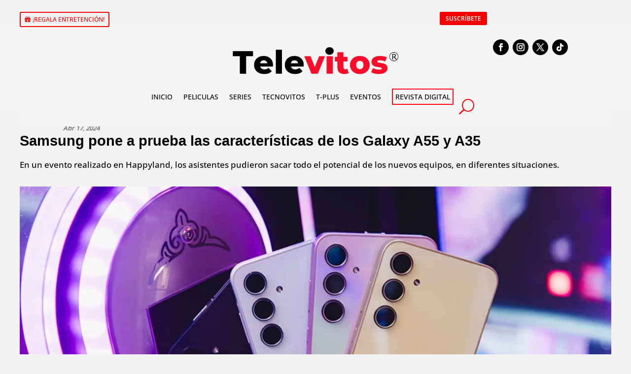

--- FILE ---
content_type: text/css
request_url: https://televitos.com/wp-content/et-cache/150769/et-core-unified-tb-133851-tb-134644-tb-133864-deferred-150769.min.css?ver=1768130362
body_size: 2597
content:
.et_pb_section_0_tb_header{min-height:62px}.et_pb_section_0_tb_header.et_pb_section{padding-top:14px;padding-bottom:0px;margin-top:49px}.et_pb_row_0_tb_header{min-height:40.6px}.et_pb_row_0_tb_header.et_pb_row{padding-top:0px!important;padding-bottom:2px!important;margin-top:-39px!important;margin-right:auto!important;margin-bottom:-21px!important;margin-left:auto!important;padding-top:0px;padding-bottom:2px}body #page-container .et_pb_section .et_pb_button_0_tb_header{color:#F90000!important;border-width:2px!important;font-size:12px;padding-right:0.7em;padding-left:2em}body #page-container .et_pb_section .et_pb_button_0_tb_header:hover{color:#FFFFFF!important;background-image:initial;background-color:#F90000}body #page-container .et_pb_section .et_pb_button_0_tb_header:after{display:none}body #page-container .et_pb_section .et_pb_button_0_tb_header:before{content:attr(data-icon);font-family:FontAwesome!important;font-weight:900!important;line-height:inherit;font-size:inherit!important;opacity:1;margin-left:-1.3em;right:auto;display:inline-block;font-family:FontAwesome!important;font-weight:900!important}body #page-container .et_pb_section .et_pb_button_0_tb_header:hover:before{margin-left:.3em;right:auto;margin-left:-1.3em}.et_pb_button_0_tb_header{transition:color 300ms ease 0ms,background-color 300ms ease 0ms}.et_pb_button_0_tb_header,.et_pb_button_0_tb_header:after,.et_pb_button_1_tb_header,.et_pb_button_1_tb_header:after{transition:all 300ms ease 0ms}body #page-container .et_pb_section .et_pb_button_1_tb_header{color:#FFFFFF!important;border-width:0px!important;font-size:12px;font-weight:600!important;background-color:#F90000}body #page-container .et_pb_section .et_pb_button_1_tb_header:hover:after{margin-left:.3em;left:auto;margin-left:.3em;opacity:1}body #page-container .et_pb_section .et_pb_button_1_tb_header:after{line-height:inherit;font-size:inherit!important;margin-left:-1em;left:auto;font-family:FontAwesome!important;font-weight:900!important}.et_pb_button_1_tb_header:before{.pulse .et_pb_button{animation-name:pulse;animation-duration:5000ms;transform-origin:70% 70%;animation-iteration-count:infinite;animation-timing-function:linear}@keyframes pulse{0%{transform:scale(1)}30%{transform:scale(1)}40%{transform:scale(1.08)}50%{transform:scale(1)}60%{transform:scale(1)}70%{transform:scale(1.05)}80%{transform:scale(1)}100%{transform:scale(1)}}.pulse .et_pb_button:hover{animation:none}}.et_pb_section_1_tb_header.et_pb_section{padding-top:15px;padding-bottom:0px}.et_pb_row_1_tb_header,.et_pb_column_2_tb_header{background-color:RGBA(255,255,255,0)}.et_pb_row_1_tb_header.et_pb_row{padding-top:0px!important;padding-bottom:0px!important;margin-top:-46px!important;margin-right:auto!important;margin-left:auto!important;padding-top:0px;padding-bottom:0px}.et_pb_image_0_tb_header{padding-bottom:0px;width:77%;transition:transform 300ms ease 0ms;text-align:center}.et_pb_image_0_tb_header:hover{transform:scaleX(1.05) scaleY(1.05)!important}.et_pb_row_2_tb_header,body #page-container .et-db #et-boc .et-l .et_pb_row_2_tb_header.et_pb_row,body.et_pb_pagebuilder_layout.single #page-container #et-boc .et-l .et_pb_row_2_tb_header.et_pb_row,body.et_pb_pagebuilder_layout.single.et_full_width_page #page-container #et-boc .et-l .et_pb_row_2_tb_header.et_pb_row{width:100%}.et_pb_menu_0_tb_header.et_pb_menu ul li a{color:#000000!important;line-height:0.7em;transition:color 300ms ease 0ms}.et_pb_menu_0_tb_header.et_pb_menu ul li:hover>a,.et_pb_menu_0_tb_header.et_pb_menu ul li.current-menu-item a{color:#F90000!important}.et_pb_menu_0_tb_header.et_pb_menu{background-color:#f7f4f4;min-height:80px;display:flex;justify-content:center;align-items:center}.et_pb_menu_0_tb_header{padding-top:0px;padding-bottom:0px;margin-top:3px!important;margin-bottom:-259px!important}.et_pb_menu_0_tb_header.et_pb_menu .nav li ul,.et_pb_menu_0_tb_header.et_pb_menu .et_mobile_menu,.et_pb_menu_0_tb_header.et_pb_menu .et_mobile_menu ul{background-color:#f7f4f4!important}.et_pb_menu_0_tb_header.et_pb_menu nav>ul>li>a:hover{opacity:1}.et_pb_menu_0_tb_header .et_pb_menu_inner_container>.et_pb_menu__logo-wrap,.et_pb_menu_0_tb_header .et_pb_menu__logo-slot{width:auto;max-width:100%}.et_pb_menu_0_tb_header .et_pb_menu_inner_container>.et_pb_menu__logo-wrap .et_pb_menu__logo img,.et_pb_menu_0_tb_header .et_pb_menu__logo-slot .et_pb_menu__logo-wrap img{height:auto;max-height:none}.et_pb_menu_0_tb_header .mobile_nav .mobile_menu_bar:before{color:#000000}.et_pb_menu_0_tb_header .et_pb_menu__icon.et_pb_menu__search-button,.et_pb_menu_0_tb_header .et_pb_menu__icon.et_pb_menu__close-search-button{font-size:31px;color:#F90000}.et_pb_menu_0_tb_header .et_pb_menu__icon.et_pb_menu__cart-button{font-size:28px;color:#000000}.et_pb_row_3_tb_header{background-color:RGBA(255,255,255,0);min-height:27.4px}.et_pb_row_3_tb_header.et_pb_row{padding-bottom:0px!important;padding-bottom:0px}.et_pb_divider_0_tb_header{background-color:RGBA(255,255,255,0);border-color:RGBA(255,255,255,0);padding-bottom:0px}.et_pb_divider_0_tb_header:before{border-top-color:#2B2E30;border-top-width:2px;width:auto;top:0px;right:0px;left:0px}.et_pb_social_media_follow_network_0_tb_header a.icon,.et_pb_social_media_follow_network_1_tb_header a.icon,.et_pb_social_media_follow_network_2_tb_header a.icon,.et_pb_social_media_follow_network_3_tb_header a.icon{background-color:#000000!important;transition:background-color 300ms ease 0ms,background-image 300ms ease 0ms}.et_pb_social_media_follow_network_0_tb_header a.icon:hover,.et_pb_social_media_follow_network_1_tb_header a.icon:hover,.et_pb_social_media_follow_network_2_tb_header a.icon:hover,.et_pb_social_media_follow_network_3_tb_header a.icon:hover{background-image:initial!important;background-color:#F90000!important}.et_pb_social_media_follow_network_0_tb_header.et_pb_social_icon a.icon{border-radius:111px 111px 111px 111px}.et_pb_social_media_follow_network_1_tb_header.et_pb_social_icon a.icon,.et_pb_social_media_follow_network_2_tb_header.et_pb_social_icon a.icon,.et_pb_social_media_follow_network_3_tb_header.et_pb_social_icon a.icon{border-radius:331px 331px 331px 331px}.et_pb_row_2_tb_header.et_pb_row{padding-top:0px!important;padding-bottom:0px!important;margin-left:auto!important;margin-right:auto!important;padding-top:0px;padding-bottom:0px}@media only screen and (min-width:981px){.et_pb_row_0_tb_header,body #page-container .et-db #et-boc .et-l .et_pb_row_0_tb_header.et_pb_row,body.et_pb_pagebuilder_layout.single #page-container #et-boc .et-l .et_pb_row_0_tb_header.et_pb_row,body.et_pb_pagebuilder_layout.single.et_full_width_page #page-container #et-boc .et-l .et_pb_row_0_tb_header.et_pb_row{width:100%}}@media only screen and (max-width:980px){.et_pb_row_0_tb_header,body #page-container .et-db #et-boc .et-l .et_pb_row_0_tb_header.et_pb_row,body.et_pb_pagebuilder_layout.single #page-container #et-boc .et-l .et_pb_row_0_tb_header.et_pb_row,body.et_pb_pagebuilder_layout.single.et_full_width_page #page-container #et-boc .et-l .et_pb_row_0_tb_header.et_pb_row{width:100%}body #page-container .et_pb_section .et_pb_button_0_tb_header:before{line-height:inherit;font-size:inherit!important;margin-left:-1.3em;right:auto;display:inline-block;opacity:1;content:attr(data-icon);font-family:FontAwesome!important;font-weight:900!important}body #page-container .et_pb_section .et_pb_button_0_tb_header:after,body #page-container .et_pb_section .et_pb_button_1_tb_header:before{display:none}body #page-container .et_pb_section .et_pb_button_0_tb_header:hover:before{margin-left:.3em;right:auto;margin-left:-1.3em}body #page-container .et_pb_section .et_pb_button_1_tb_header:after{line-height:inherit;font-size:inherit!important;margin-left:-1em;left:auto;display:inline-block;opacity:0;content:attr(data-icon);font-family:FontAwesome!important;font-weight:900!important}body #page-container .et_pb_section .et_pb_button_1_tb_header:hover:after{margin-left:.3em;left:auto;margin-left:.3em;opacity:1}.et_pb_image_0_tb_header .et_pb_image_wrap img{width:auto}.et_pb_column_1_tb_header{transform:translateX(-27px) translateY(-27px)}.et_pb_row_0_tb_header.et_pb_row{margin-left:auto!important;margin-right:auto!important}.et_pb_section_1_tb_header{max-width:72%;margin-left:auto!important;margin-right:auto!important}}@media only screen and (min-width:768px) and (max-width:980px){.et_pb_section_0_tb_header,.et_pb_section_1_tb_header{display:none!important}}@media only screen and (max-width:767px){.et_pb_section_0_tb_header{display:none!important}.et_pb_row_0_tb_header,body #page-container .et-db #et-boc .et-l .et_pb_row_0_tb_header.et_pb_row,body.et_pb_pagebuilder_layout.single #page-container #et-boc .et-l .et_pb_row_0_tb_header.et_pb_row,body.et_pb_pagebuilder_layout.single.et_full_width_page #page-container #et-boc .et-l .et_pb_row_0_tb_header.et_pb_row{width:80%}body #page-container .et_pb_section .et_pb_button_0_tb_header:before{line-height:inherit;font-size:inherit!important;margin-left:-1.3em;right:auto;display:inline-block;opacity:1;content:attr(data-icon);font-family:FontAwesome!important;font-weight:900!important}body #page-container .et_pb_section .et_pb_button_0_tb_header:after,body #page-container .et_pb_section .et_pb_button_1_tb_header:before{display:none}body #page-container .et_pb_section .et_pb_button_0_tb_header:hover:before{margin-left:.3em;right:auto;margin-left:-1.3em}body #page-container .et_pb_section .et_pb_button_1_tb_header:after{line-height:inherit;font-size:inherit!important;margin-left:-1em;left:auto;display:inline-block;opacity:0;content:attr(data-icon);font-family:FontAwesome!important;font-weight:900!important}body #page-container .et_pb_section .et_pb_button_1_tb_header:hover:after{margin-left:.3em;left:auto;margin-left:.3em;opacity:1}.et_pb_image_0_tb_header .et_pb_image_wrap img{width:auto}.et_pb_column_1_tb_header{transform:translateX(0px) translateY(-38px)}.et_pb_row_0_tb_header.et_pb_row{margin-left:auto!important;margin-right:auto!important}.et_pb_section_1_tb_header{max-width:69%;margin-left:auto!important;margin-right:auto!important;display:none!important}}@font-face{font-family:"televitos";font-display:swap;src:url("http://televitos.com/wp-content/uploads/et-fonts/OpenSans-SemiBold.ttf") format("truetype"),url("http://televitos.com/wp-content/uploads/et-fonts/MinionVariableConcept-Roman.otf") format("opentype")}@font-face{font-family:"Tutlos televitos";font-display:swap;src:url("http://televitos.com/wp-content/uploads/et-fonts/AbrilFatface-Regular.ttf") format("truetype")}@font-face{font-family:"Televito titulo";font-display:swap;src:url("http://televitos.com/wp-content/uploads/et-fonts/MinionVariableConcept-Roman-1.otf") format("opentype")}.et_pb_section_0_tb_body.et_pb_section{padding-top:0px;padding-bottom:0px;background-color:#f2f2f2!important}.et_pb_row_0_tb_body.et_pb_row,.et_pb_row_3_tb_body.et_pb_row{padding-bottom:0px!important;padding-bottom:0px}.et_pb_post_title_0_tb_body .et_pb_title_container .et_pb_title_meta_container,.et_pb_post_title_0_tb_body .et_pb_title_container .et_pb_title_meta_container a,.et_pb_post_title_2_tb_body .et_pb_title_container .et_pb_title_meta_container,.et_pb_post_title_2_tb_body .et_pb_title_container .et_pb_title_meta_container a{font-family:'televitos',Helvetica,Arial,Lucida,sans-serif;font-style:italic;font-size:13px}.et_pb_row_1_tb_body{border-bottom-width:1px}.et_pb_row_1_tb_body,body #page-container .et-db #et-boc .et-l .et_pb_row_1_tb_body.et_pb_row,body.et_pb_pagebuilder_layout.single #page-container #et-boc .et-l .et_pb_row_1_tb_body.et_pb_row,body.et_pb_pagebuilder_layout.single.et_full_width_page #page-container #et-boc .et-l .et_pb_row_1_tb_body.et_pb_row{width:100%}.et_pb_post_title_1_tb_body .et_pb_title_container h1.entry-title,.et_pb_post_title_1_tb_body .et_pb_title_container h2.entry-title,.et_pb_post_title_1_tb_body .et_pb_title_container h3.entry-title,.et_pb_post_title_1_tb_body .et_pb_title_container h4.entry-title,.et_pb_post_title_1_tb_body .et_pb_title_container h5.entry-title,.et_pb_post_title_1_tb_body .et_pb_title_container h6.entry-title{font-family:'Arial',Helvetica,Arial,Lucida,sans-serif;font-weight:600;font-size:29px}.et_pb_section .et_pb_post_title_1_tb_body.et_pb_post_title{margin-bottom:12px!important}.et_pb_text_0_tb_body.et_pb_text,.et_pb_blog_0_tb_body .et_pb_post,.et_pb_blog_0_tb_body .et_pb_post .post-content *,.et_pb_blog_1_tb_body .et_pb_post,.et_pb_blog_1_tb_body .et_pb_post .post-content *{color:#000000!important}.et_pb_text_0_tb_body{font-family:'Open Sans',Helvetica,Arial,Lucida,sans-serif;font-size:17px}.et_pb_text_0_tb_body h1{font-family:'Open Sans',Helvetica,Arial,Lucida,sans-serif}.et_pb_image_0_tb_body{text-align:left;margin-left:0}.et_pb_divider_0_tb_body{padding-top:0px;padding-bottom:0px;margin-top:0px!important;margin-bottom:0px!important;max-width:5%}.et_pb_divider_0_tb_body:before{border-top-color:#F90000;border-top-width:4px;width:auto;top:0px;right:0px;left:0px}.et_pb_section .et_pb_post_title_2_tb_body.et_pb_post_title{margin-top:0px!important;margin-bottom:0px!important;padding-top:0px!important;padding-bottom:0px!important}.et_pb_section_1_tb_body.et_pb_section{padding-top:10px;padding-bottom:0px}.et_pb_row_2_tb_body{border-bottom-color:#000000}.et_pb_row_2_tb_body.et_pb_row{padding-bottom:0px!important;margin-right:auto!important;margin-bottom:0px!important;margin-left:auto!important;padding-bottom:0px}.et_pb_text_1_tb_body{margin-bottom:7px!important}.et_pb_post_content_0_tb_body{font-family:'Open Sans',Helvetica,Arial,Lucida,sans-serif;font-size:18px;text-align:justify}.et_pb_post_content_0_tb_body h1,.et_pb_post_content_0_tb_body h2,.et_pb_post_content_0_tb_body h3{font-family:'Tutlos televitos',Helvetica,Arial,Lucida,sans-serif}.et_pb_blurb_0_tb_body.et_pb_blurb .et_pb_module_header,.et_pb_blurb_0_tb_body.et_pb_blurb .et_pb_module_header a{font-family:'Televito titulo',Helvetica,Arial,Lucida,sans-serif;font-style:italic;color:#707070!important}.et_pb_blurb_0_tb_body.et_pb_blurb p{line-height:1.6em}.et_pb_blurb_0_tb_body.et_pb_blurb{font-family:'televitos',Helvetica,Arial,Lucida,sans-serif;font-size:13px;color:#707070!important;line-height:1.6em;border-top-width:2px;border-top-color:#000000;padding-top:49px!important;margin-bottom:8px!important}.et_pb_blurb_0_tb_body .et_pb_main_blurb_image .et_pb_image_wrap{width:100px}.et_pb_sidebar_0_tb_body.et_pb_widget_area h3:first-of-type,.et_pb_sidebar_0_tb_body.et_pb_widget_area h4:first-of-type,.et_pb_sidebar_0_tb_body.et_pb_widget_area h5:first-of-type,.et_pb_sidebar_0_tb_body.et_pb_widget_area h6:first-of-type,.et_pb_sidebar_0_tb_body.et_pb_widget_area h2:first-of-type,.et_pb_sidebar_0_tb_body.et_pb_widget_area h1:first-of-type,.et_pb_sidebar_0_tb_body.et_pb_widget_area .widget-title,.et_pb_sidebar_0_tb_body.et_pb_widget_area .widgettitle{font-family:'televitos',Helvetica,Arial,Lucida,sans-serif;text-align:justify}.et_pb_sidebar_0_tb_body.et_pb_widget_area p{line-height:1.4em}.et_pb_sidebar_0_tb_body.et_pb_widget_area,.et_pb_sidebar_0_tb_body.et_pb_widget_area li,.et_pb_sidebar_0_tb_body.et_pb_widget_area li:before,.et_pb_sidebar_0_tb_body.et_pb_widget_area a{font-family:'televitos',Helvetica,Arial,Lucida,sans-serif;font-size:14px;color:#000000!important;line-height:1.4em;text-align:justify}.et_pb_sidebar_0_tb_body{padding-bottom:0px}.et_pb_section_2_tb_body.et_pb_section,.et_pb_section_3_tb_body.et_pb_section{padding-top:17px;padding-bottom:0px}.et_pb_divider_1_tb_body:before{border-top-color:#000000;border-top-width:4px}.et_pb_row_4_tb_body{min-height:52px}.et_pb_row_4_tb_body.et_pb_row{padding-top:11px!important;padding-bottom:1px!important;margin-top:17px!important;margin-right:auto!important;margin-left:auto!important;padding-top:11px;padding-bottom:1px}.et_pb_row_5_tb_body.et_pb_row{padding-top:0px!important;padding-bottom:0px!important;padding-top:0px;padding-bottom:0px}.et_pb_text_2_tb_body h2,.et_pb_text_3_tb_body h2{font-family:'Tutlos televitos',Helvetica,Arial,Lucida,sans-serif;font-size:30px;color:#4740cc!important}.et_pb_text_2_tb_body,.et_pb_text_3_tb_body{margin-bottom:10px!important}.et_pb_blog_0_tb_body .et_pb_post .entry-title a,.et_pb_blog_0_tb_body .not-found-title,.et_pb_blog_1_tb_body .et_pb_post .entry-title a,.et_pb_blog_1_tb_body .not-found-title{font-family:'Tutlos televitos',Helvetica,Arial,Lucida,sans-serif!important;transition:color 300ms ease 0ms}.et_pb_blog_0_tb_body .et_pb_post:hover .entry-title a,.et_pb_blog_0_tb_body:hover .not-found-title,.et_pb_blog_1_tb_body .et_pb_post:hover .entry-title a,.et_pb_blog_1_tb_body:hover .not-found-title{color:#F90000!important}.et_pb_blog_0_tb_body .et_pb_post .entry-title,.et_pb_blog_0_tb_body .not-found-title,.et_pb_blog_1_tb_body .et_pb_post .entry-title,.et_pb_blog_1_tb_body .not-found-title{font-size:20px!important;line-height:1.4em!important}.et_pb_blog_0_tb_body .et_pb_post .post-content,.et_pb_blog_0_tb_body.et_pb_bg_layout_light .et_pb_post .post-content p,.et_pb_blog_0_tb_body.et_pb_bg_layout_dark .et_pb_post .post-content p,.et_pb_blog_1_tb_body .et_pb_post .post-content,.et_pb_blog_1_tb_body.et_pb_bg_layout_light .et_pb_post .post-content p,.et_pb_blog_1_tb_body.et_pb_bg_layout_dark .et_pb_post .post-content p{font-family:'Televito titulo',Helvetica,Arial,Lucida,sans-serif;font-size:17px}.et_pb_blog_0_tb_body .et_pb_post .post-meta,.et_pb_blog_0_tb_body .et_pb_post .post-meta a,#left-area .et_pb_blog_0_tb_body .et_pb_post .post-meta,#left-area .et_pb_blog_0_tb_body .et_pb_post .post-meta a,.et_pb_blog_1_tb_body .et_pb_post .post-meta,.et_pb_blog_1_tb_body .et_pb_post .post-meta a,#left-area .et_pb_blog_1_tb_body .et_pb_post .post-meta,#left-area .et_pb_blog_1_tb_body .et_pb_post .post-meta a{font-family:'Televito titulo',Helvetica,Arial,Lucida,sans-serif;font-style:italic;font-size:17px;color:#707070!important}.et_pb_blog_0_tb_body:not(.et_pb_blog_grid_wrapper) .et_pb_post,.et_pb_blog_1_tb_body:not(.et_pb_blog_grid_wrapper) .et_pb_post{border-bottom-width:4px;border-bottom-color:#F90000}.et_pb_blog_0_tb_body,.et_pb_blog_1_tb_body{padding-top:0px;padding-bottom:0px;margin-top:22px!important;margin-bottom:-44px!important;column-count:2;column-gap:60px}.et_pb_blog_0_tb_body .et_overlay:before,.et_pb_blog_1_tb_body .et_overlay:before{color:#F90000;font-family:ETmodules!important;font-weight:400!important}.et_pb_blog_0_tb_body .et_overlay,.et_pb_blog_1_tb_body .et_overlay{background-color:rgba(0,0,0,0.57)}.et_pb_section_4_tb_body.et_pb_section{padding-top:0px}.et_pb_row_1_tb_body.et_pb_row{padding-top:0px!important;padding-bottom:0px!important;margin-right:auto!important;margin-bottom:0px!important;margin-left:auto!important;margin-left:auto!important;margin-right:auto!important;padding-top:0px;padding-bottom:0px}.et_pb_divider_0_tb_body.et_pb_module{margin-left:auto!important;margin-right:auto!important}@media only screen and (max-width:980px){.et_pb_section_0_tb_body.et_pb_section{padding-top:0px;padding-bottom:0px}.et_pb_row_1_tb_body{border-bottom-width:1px}.et_pb_image_0_tb_body .et_pb_image_wrap img{width:auto}.et_pb_row_2_tb_body{border-bottom-color:#000000}.et_pb_blurb_0_tb_body.et_pb_blurb{border-top-width:2px;border-top-color:#000000}.et_pb_blog_0_tb_body:not(.et_pb_blog_grid_wrapper) .et_pb_post,.et_pb_blog_1_tb_body:not(.et_pb_blog_grid_wrapper) .et_pb_post{border-bottom-width:4px;border-bottom-color:#F90000}.et_pb_section_0_tb_body{width:85%;margin-left:auto!important;margin-right:auto!important}}@media only screen and (max-width:767px){.et_pb_section_0_tb_body.et_pb_section{padding-top:0px;padding-right:17px;padding-bottom:0px;padding-left:38px}.et_pb_row_1_tb_body{border-bottom-width:1px}.et_pb_image_0_tb_body .et_pb_image_wrap img{width:auto}.et_pb_row_2_tb_body{border-bottom-color:#000000}.et_pb_blurb_0_tb_body.et_pb_blurb{border-top-width:2px;border-top-color:#000000}.et_pb_blog_0_tb_body:not(.et_pb_blog_grid_wrapper) .et_pb_post,.et_pb_blog_1_tb_body:not(.et_pb_blog_grid_wrapper) .et_pb_post{border-bottom-width:4px;border-bottom-color:#F90000}.et_pb_blog_0_tb_body,.et_pb_blog_1_tb_body{column-count:1;column-gap:60px}.et_pb_section_0_tb_body{width:100%;margin-left:auto!important;margin-right:auto!important}}@font-face{font-family:"televitos";font-display:swap;src:url("http://televitos.com/wp-content/uploads/et-fonts/OpenSans-SemiBold.ttf") format("truetype"),url("http://televitos.com/wp-content/uploads/et-fonts/MinionVariableConcept-Roman.otf") format("opentype")}@font-face{font-family:"Tutlos televitos";font-display:swap;src:url("http://televitos.com/wp-content/uploads/et-fonts/AbrilFatface-Regular.ttf") format("truetype")}@font-face{font-family:"Televito titulo";font-display:swap;src:url("http://televitos.com/wp-content/uploads/et-fonts/MinionVariableConcept-Roman-1.otf") format("opentype")}.et_pb_section_0_tb_footer.et_pb_section{padding-top:15px;padding-bottom:0px;background-color:#2B2E30!important}.et_pb_row_0_tb_footer.et_pb_row{padding-top:0px!important;padding-bottom:29px!important;margin-top:28px!important;margin-right:auto!important;margin-left:auto!important;padding-top:0px;padding-bottom:29px}.et_pb_row_0_tb_footer,body #page-container .et-db #et-boc .et-l .et_pb_row_0_tb_footer.et_pb_row,body.et_pb_pagebuilder_layout.single #page-container #et-boc .et-l .et_pb_row_0_tb_footer.et_pb_row,body.et_pb_pagebuilder_layout.single.et_full_width_page #page-container #et-boc .et-l .et_pb_row_0_tb_footer.et_pb_row{width:100%}.et_pb_image_0_tb_footer{padding-bottom:17px;margin-bottom:22px!important;margin-left:10px!important;text-align:center}.et_pb_text_0_tb_footer.et_pb_text,.et_pb_text_1_tb_footer.et_pb_text{color:#FFFFFF!important}.et_pb_text_0_tb_footer{padding-right:0px!important;padding-bottom:1px!important;margin-right:-134px!important;margin-left:-76px!important;width:89.4%}body #page-container .et_pb_section .et_pb_button_0_tb_footer{color:#FFFFFF!important;border-width:0px!important;font-size:15px;font-weight:600!important;background-color:#F90000}body #page-container .et_pb_section .et_pb_button_0_tb_footer:hover:after{margin-left:.3em;left:auto;margin-left:.3em;opacity:1}body #page-container .et_pb_section .et_pb_button_0_tb_footer:after{line-height:inherit;font-size:inherit!important;margin-left:-1em;left:auto;font-family:ETmodules!important;font-weight:400!important}.et_pb_button_0_tb_footer,.et_pb_button_0_tb_footer:after{transition:all 300ms ease 0ms}.et_pb_text_1_tb_footer{padding-right:0px!important;padding-bottom:0px!important;margin-bottom:-9px!important;margin-left:-14px!important;width:100%;max-width:100%}.et_pb_row_1_tb_footer.et_pb_row{padding-top:5px!important;padding-bottom:21px!important;margin-top:3px!important;margin-right:auto!important;margin-left:auto!important;padding-top:5px;padding-bottom:21px}.et_pb_text_2_tb_footer.et_pb_text{color:#707070!important}.et_pb_section_1_tb_footer.et_pb_section{padding-top:0px;padding-bottom:0px}@media only screen and (min-width:981px){.et_pb_image_0_tb_footer{width:69.9%}}@media only screen and (max-width:980px){.et_pb_image_0_tb_footer{width:62%}.et_pb_image_0_tb_footer .et_pb_image_wrap img{width:auto}body #page-container .et_pb_section .et_pb_button_0_tb_footer:after{line-height:inherit;font-size:inherit!important;margin-left:-1em;left:auto;display:inline-block;opacity:0;content:attr(data-icon);font-family:ETmodules!important;font-weight:400!important}body #page-container .et_pb_section .et_pb_button_0_tb_footer:before{display:none}body #page-container .et_pb_section .et_pb_button_0_tb_footer:hover:after{margin-left:.3em;left:auto;margin-left:.3em;opacity:1}.et_pb_text_1_tb_footer.et_pb_module{margin-left:auto!important;margin-right:auto!important}}@media only screen and (max-width:767px){.et_pb_image_0_tb_footer{width:55%}.et_pb_image_0_tb_footer .et_pb_image_wrap img{width:auto}body #page-container .et_pb_section .et_pb_button_0_tb_footer:after{line-height:inherit;font-size:inherit!important;margin-left:-1em;left:auto;display:inline-block;opacity:0;content:attr(data-icon);font-family:ETmodules!important;font-weight:400!important}body #page-container .et_pb_section .et_pb_button_0_tb_footer:before{display:none}body #page-container .et_pb_section .et_pb_button_0_tb_footer:hover:after{margin-left:.3em;left:auto;margin-left:.3em;opacity:1}.et_pb_text_1_tb_footer h1{text-align:center}.et_pb_text_1_tb_footer.et_pb_module{margin-left:auto!important;margin-right:auto!important}}